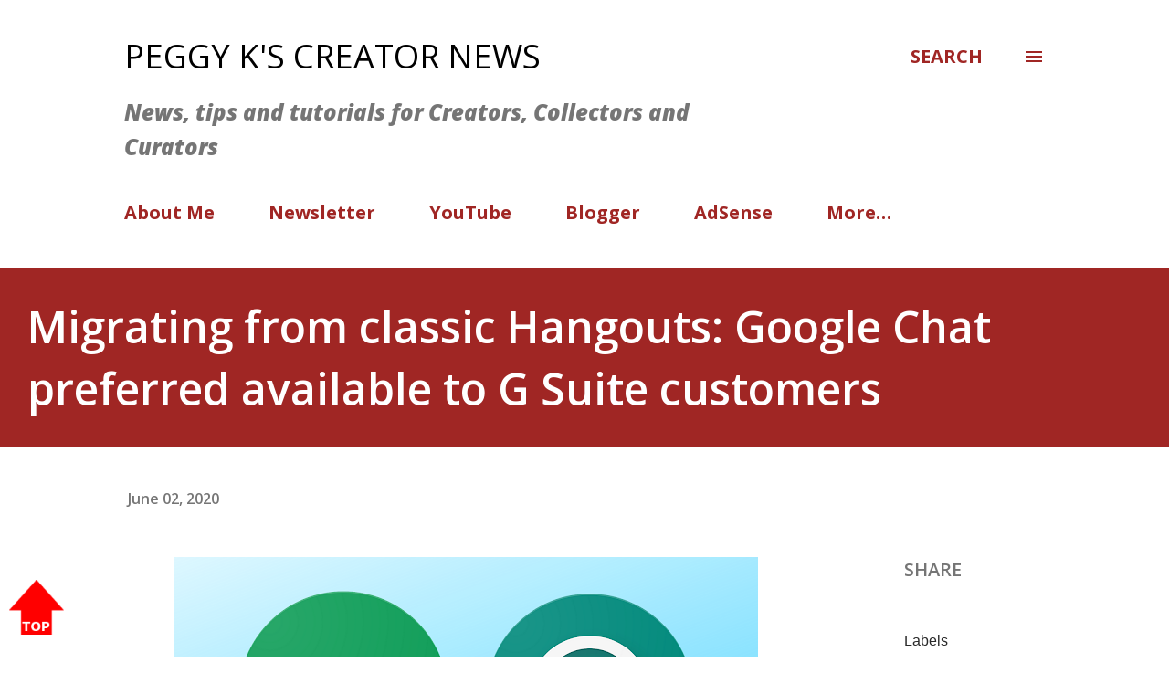

--- FILE ---
content_type: text/html; charset=utf-8
request_url: https://accounts.google.com/o/oauth2/postmessageRelay?parent=https%3A%2F%2Fwww.peggyktc.com&jsh=m%3B%2F_%2Fscs%2Fabc-static%2F_%2Fjs%2Fk%3Dgapi.lb.en.2kN9-TZiXrM.O%2Fd%3D1%2Frs%3DAHpOoo_B4hu0FeWRuWHfxnZ3V0WubwN7Qw%2Fm%3D__features__
body_size: 162
content:
<!DOCTYPE html><html><head><title></title><meta http-equiv="content-type" content="text/html; charset=utf-8"><meta http-equiv="X-UA-Compatible" content="IE=edge"><meta name="viewport" content="width=device-width, initial-scale=1, minimum-scale=1, maximum-scale=1, user-scalable=0"><script src='https://ssl.gstatic.com/accounts/o/2580342461-postmessagerelay.js' nonce="Rovfsz1uD6DHsIQOhFqAzA"></script></head><body><script type="text/javascript" src="https://apis.google.com/js/rpc:shindig_random.js?onload=init" nonce="Rovfsz1uD6DHsIQOhFqAzA"></script></body></html>

--- FILE ---
content_type: text/html; charset=utf-8
request_url: https://www.google.com/recaptcha/api2/aframe
body_size: 119
content:
<!DOCTYPE HTML><html><head><meta http-equiv="content-type" content="text/html; charset=UTF-8"></head><body><script nonce="m7_MM_jA9OpDB6hB4GlhhA">/** Anti-fraud and anti-abuse applications only. See google.com/recaptcha */ try{var clients={'sodar':'https://pagead2.googlesyndication.com/pagead/sodar?'};window.addEventListener("message",function(a){try{if(a.source===window.parent){var b=JSON.parse(a.data);var c=clients[b['id']];if(c){var d=document.createElement('img');d.src=c+b['params']+'&rc='+(localStorage.getItem("rc::a")?sessionStorage.getItem("rc::b"):"");window.document.body.appendChild(d);sessionStorage.setItem("rc::e",parseInt(sessionStorage.getItem("rc::e")||0)+1);localStorage.setItem("rc::h",'1769537581974');}}}catch(b){}});window.parent.postMessage("_grecaptcha_ready", "*");}catch(b){}</script></body></html>